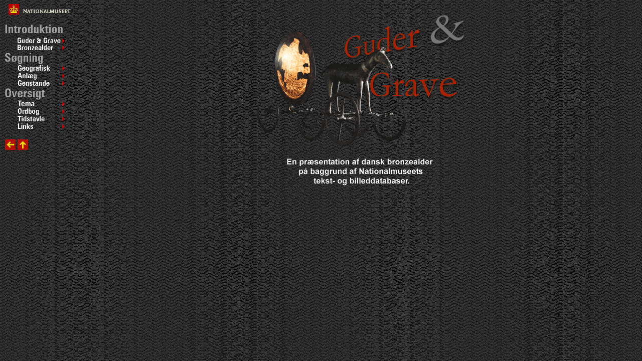

--- FILE ---
content_type: text/html
request_url: https://guderoggrave.comvis.dk/
body_size: 3756
content:
<HTML>
<HEAD>
<TITLE>Guder & Grave</TITLE>
</HEAD>

<SCRIPT LANGUAGE="JavaScript">

<!-- begin hiding

var AnlOutlineSetting="0000000000000000000000000000000000000000000000" + "0000000000000000";
var GenOutlineSetting="000000000000000000000000000000000000000000" + "00000000000000000000000000000000000000000000000000" + "00000000000000000000000000000000000000000000000000" + "00000000000000000000000000000000000000000000000000" + "00000000000000000000000000000000000000000000000000" + "00000000000000000000000";

var ordbogWin = null;
var tidstavleWin = null; 
 
function windowOpener() { 
  ordbogWin=window.open("http://www.guderoggrave.dk/html/ordb.htm","xyWindow","toolbar=no,location=no,directories=no,status=no,menubar=no,scrollbars=yes,resizable=yes,copyhistory=yes,width=300,height=380") 

  if (ordbogWin != null) {
    if ((navigator.appVersion.lastIndexOf('Win') >= 0 && navigator.userAgent.lastIndexOf('Mozilla/3') >= 0) || (parseInt(navigator.appVersion)>3)) {
       self.ordbogWin.focus()
    }
  }
} 


function TidsTavleWindow() {
  tidstavleWin=window.open("http://www.guderoggrave.dk/html/tidstavl.htm","TidWindow","toolbar=no,location=no,directories=no,status=no,menubar=no,scrollbars=yes,resizable=yes,copyhistory=yes,width=265,height=465")  
  

  if (tidstavleWin != null) {
    if ((navigator.appVersion.lastIndexOf('Win') >= 0 && navigator.userAgent.lastIndexOf('Mozilla/3') >= 0) || (parseInt(navigator.appVersion)>3)) {
       self.tidstavleWin.focus()
    }
  } 
}

// -->
</SCRIPT>


<FRAMESET COLS="158,*" FRAMEBORDER=NO BORDER=0>
<FRAME NORESIZE SRC="html/sidebar.htm" NAME="Sidebar">
<FRAME SRC="html/velkomst.htm" NAME="Main">
</FRAMESET>


<NOFRAMES>

<BODY BACKGROUND="Images/sojlE62.gif" BGCOLOR=black TEXT="#FFFFFF" LINK="#FFFFFF" ALINK="#808080" VLINK="#FFFFFF">

<table><tr><td valign=top>

         <IMG SRC="/images/loghztl7.gif" 
	WIDTH="124" 
	HEIGHT="21" 
	BORDER="0">
	<BR clear=left><BR>

         <IMG SRC="/images/TT3.gif" 
	WIDTH="127" 
	HEIGHT="26" 
	BORDER="0">
	<BR clear=left>

	<a href="/html/ggintro.htm">
         <IMG SRC="/images/TT3_1a.gif" 
	alt="Guder" 
	WIDTH="113" 
	HEIGHT="15" 
	BORDER="0" 
	hspace=8></a>
	<BR clear=left>

	<a href="/html/bronze.HTM">
         <IMG SRC="/images/TT3_2a.gif" 
	WIDTH="113" 
	HEIGHT="15" 
	BORDER="0" 
	ALT="Bronzealder" 
	hspace=8></a>
	<BR clear=left>

         <br><IMG SRC="/images/TT1.gif" 
	WIDTH="127" 
	HEIGHT="26" 
	BORDER="0">
	<BR clear=left>

	<a href="/html/kort.htm">
         <IMG SRC="/images/TT1_1a.gif" 
	WIDTH="113" 
	HEIGHT="15" 
	BORDER="0" 
	ALT="Geografisk" 
	hspace=8></a>
	<BR clear=left>

    	<a href="/html/AnlSoeg.htm">
         <IMG SRC="/images/TT1_2a.gif" 
	WIDTH="113" 
	HEIGHT="15" 
	BORDER="0" 
	ALT="Anl&aelig;g" 
	hspace=8></a>
	<BR clear=left>

<a href="/html/GenSoeg.htm">
         <IMG SRC="/images/TT1_3a.gif" WIDTH="113" HEIGHT="15" BORDER="0" ALT="Genstande" hspace=8></a><BR clear=left>

         <br><IMG SRC="/images/TT2.gif" WIDTH="127" HEIGHT="26" BORDER="0"><BR clear=left>
<a href="/html/tidstavl.htm">
         <IMG SRC="/images/TT2_1a.gif" WIDTH="113" HEIGHT="15" BORDER="0" ALT="Tidstavle" hspace=8></a><BR clear=left>
<a href="/html/Ordmain.htm">
         <IMG SRC="/images/TT2_2a.gif" WIDTH="113" HEIGHT="15" BORDER="0" ALT="Ordbog" hspace=8></a><BR clear=left>


<a href="/html/links.htm">
         <IMG SRC="/images/TT3_3a.gif" WIDTH="113" HEIGHT="15" BORDER="0" ALT="Links" hspace=8></a><BR clear=left><br>


</td><td align=center valign=top width=100%>
<center><IMG SRC="/images/forsid9.gif" width=298 height=345></center>
</td></tr></table>
</BODY>
</html>
</NOFRAMES>


<!--#include virtual="/"-->

<BODY>

<SCRIPT LANGUAGE="JavaScript">


</SCRIPT>

</BODY>
</html>



--- FILE ---
content_type: text/html
request_url: https://guderoggrave.comvis.dk/html/sidebar.htm
body_size: 1906
content:
<html>
<HEAD><TITLE>Sidebar</TITLE></HEAD>

<BODY BACKGROUND="/images/sojlE62.gif" bgcolor=black TEXT="#FFFFFF"> 

	 <center>
         <IMG SRC="/images/loghztl7.gif" WIDTH="124" HEIGHT="21" BORDER="0"><BR><BR>
	 </center>

         <IMG SRC="/images/TT3.gif" WIDTH="127" HEIGHT="26" BORDER="0">

<a href="/html/ggintro.htm" TARGET=Main>
         <IMG SRC="/images/TT3_1a.gif" alt="Guder" WIDTH="113" HEIGHT="15" BORDER="0" hspace=8></a>

<a href="/html/bronze.htm" TARGET=Main>
         <IMG SRC="/images/TT3_2a.gif" WIDTH="113" HEIGHT="15" BORDER="0" ALT="Bronzealder" hspace=8></a>

         <IMG SRC="/images/TT1.gif" WIDTH="127" HEIGHT="26" BORDER="0">
<a href="/html/kort.htm" TARGET=Main>
         <IMG SRC="/images/TT1_1a.gif" WIDTH="113" HEIGHT="15" BORDER="0" ALT="Geografisk" hspace=8></a>
    <a href="/html/AnlSoeg.htm" TARGET=Main>
         <IMG SRC="/images/TT1_2a.gif" WIDTH="113" HEIGHT="15" BORDER="0" ALT="Anl&aelig;g" hspace=8></a>
<a href="/html/GenSoeg.htm" TARGET=Main>
         <IMG SRC="/images/TT1_3a.gif" WIDTH="113" HEIGHT="15" BORDER="0" ALT="Genstande" hspace=8></a>

<IMG SRC="/images/TT2.gif" WIDTH="127" HEIGHT="26" BORDER="0">

<a href="/html/Tema.htm" TARGET=Main>
         <IMG SRC="/images/Tema.gif" WIDTH="113" HEIGHT="15" BORDER="0" ALT="Tema" hspace=8></a>
<a href="javascript: top.windowOpener();">
         <IMG SRC="/images/TT2_2a.gif" WIDTH="113" HEIGHT="15" BORDER="0" ALT="Ordbog" hspace=8></a>
<a href="javascript: top.TidsTavleWindow();"><IMG SRC="/images/TT2_1a.gif" WIDTH="113" HEIGHT="15" BORDER="0" ALT="Tidstavle" hspace=8></a>
<a href="/html/links.htm" TARGET=Main>
         <IMG SRC="/images/TT3_3a.gif" WIDTH="113" HEIGHT="15" BORDER="0" ALT="Links" hspace=8></a><br><br>

<a href="javascript: history.go(-1);" TARGET=Main>	 
	<IMG SRC="/images/pil.gif" WIDTH=21 HEIGHT=21 BORDER=0 ALT="Tilbage" align=left hspace=2></a>

<a href="/html/velkomst.htm" TARGET=Main>	 
	<IMG SRC="/images/pilop.gif" WIDTH=21 HEIGHT=21 BORDER=0 ALT="Titelside" align=left hspace=2></a>



</BODY>
</html>



--- FILE ---
content_type: text/html
request_url: https://guderoggrave.comvis.dk/html/velkomst.htm
body_size: 103
content:
<HTML>
<HEAD>
<TITLE>Velkomst</TITLE>
</HEAD>
<BODY BACKGROUND="/images/sojlE62.gif" BGCOLOR="#000000" TEXT="#000000">
<BR>
<center><IMG SRC="/images/SOLVLOGO.gif" WIDTH=421 HEIGHT=269><BR><BR>
<IMG SRC="/images/fstxt.gif" WIDTH=302 HEIGHT=61></center>


</BODY>
</html>
